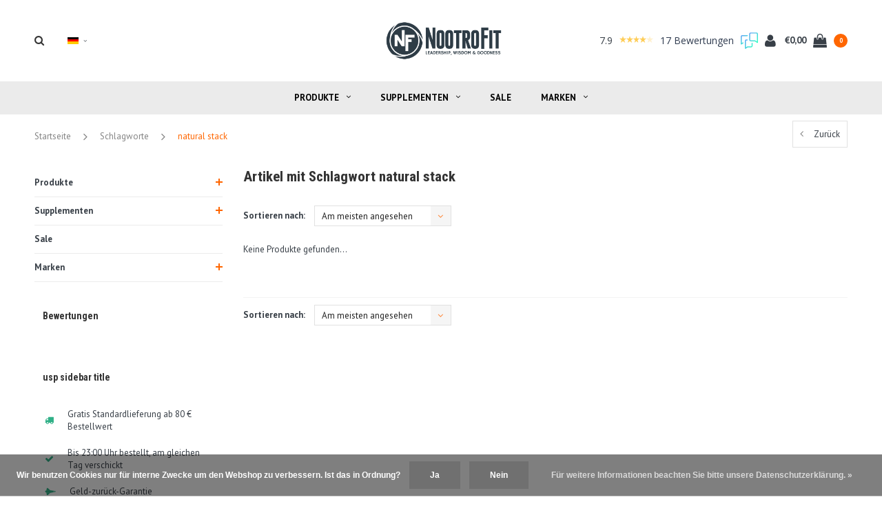

--- FILE ---
content_type: text/html;charset=utf-8
request_url: https://www.nootrofit.nl/de/tags/natural-stack/
body_size: 12402
content:
<!DOCTYPE html>
<html lang="de">
  <head>

        <meta charset="utf-8"/>
<!-- [START] 'blocks/head.rain' -->
<!--

  (c) 2008-2026 Lightspeed Netherlands B.V.
  http://www.lightspeedhq.com
  Generated: 31-01-2026 @ 01:46:58

-->
<link rel="canonical" href="https://www.nootrofit.nl/de/tags/natural-stack/"/>
<link rel="alternate" href="https://www.nootrofit.nl/de/index.rss" type="application/rss+xml" title="Neue Produkte"/>
<link href="https://cdn.webshopapp.com/assets/cookielaw.css?2025-02-20" rel="stylesheet" type="text/css"/>
<meta name="robots" content="noodp,noydir"/>
<meta name="google-site-verification" content="NfGpEyHJroU87C687KahNlN76DSo_HTTSMwYsRkzEwg"/>
<meta property="og:url" content="https://www.nootrofit.nl/de/tags/natural-stack/?source=facebook"/>
<meta property="og:site_name" content="NootroFit"/>
<meta property="og:title" content="natural stack"/>
<meta property="og:description" content="NootroFit ist exklusiver Anbieter von Onnit Supplementen in den Benelux. Bekannt über Produkte wie <br />
Alpha BRAIN, New Mood, Shroom TECH, T+ Testosterone und He"/>
<script src="https://app.dmws.plus/shop-assets/17666/dmws-plus-loader.js?id=9d02a61b3fd8eab0b7f95aea7f550142"></script>
<script>
(function(w,d,s,l,i){w[l]=w[l]||[];w[l].push({'gtm.start':
new Date().getTime(),event:'gtm.js'});var f=d.getElementsByTagName(s)[0],
j=d.createElement(s),dl=l!='dataLayer'?'&l='+l:'';j.async=true;j.src=
'https://www.googletagmanager.com/gtm.js?id='+i+dl;f.parentNode.insertBefore(j,f);
})(window,document,'script','dataLayer','GTM-PXB8B62');</script>
<!-- End Google Tag Manager -->
</script>
<!--[if lt IE 9]>
<script src="https://cdn.webshopapp.com/assets/html5shiv.js?2025-02-20"></script>
<![endif]-->
<!-- [END] 'blocks/head.rain' -->
    <title>natural stack - NootroFit</title>
    <meta name="description" content="NootroFit ist exklusiver Anbieter von Onnit Supplementen in den Benelux. Bekannt über Produkte wie <br />
Alpha BRAIN, New Mood, Shroom TECH, T+ Testosterone und He" />
    <meta name="keywords" content="natural, stack, Nootrofit, Onnit, Europa, Benelux, Deutschland, Hemp FORCE, Alpha BRAIN, New Mood, Shroom Tech, Sport, Immune, T+ Testosterone, Hanf protein, Powerfood Active" />
    <meta name="viewport" content="width=device-width, initial-scale=1.0">
    <meta name="apple-mobile-web-app-capable" content="yes">
    <meta name="apple-mobile-web-app-status-bar-style" content="black">

    <link rel="shortcut icon" href="https://cdn.webshopapp.com/shops/17666/themes/147767/assets/favicon.ico?20221118163209" type="image/x-icon" />
    <link href='//fonts.googleapis.com/css?family=PT%20Sans:400,300,600,700,800,900' rel='stylesheet' type='text/css'>
    <link href='//fonts.googleapis.com/css?family=Roboto%20Condensed:400,300,600,700,800,900' rel='stylesheet' type='text/css'>
    <link rel="shortcut icon" href="https://cdn.webshopapp.com/shops/17666/themes/147767/assets/favicon.ico?20221118163209" type="image/x-icon" /> 
    <link rel="stylesheet" href="https://cdn.webshopapp.com/shops/17666/themes/147767/assets/bootstrap.css?2025090210554020200616121602" />
    <link rel="stylesheet" href="https://cdn.webshopapp.com/shops/17666/themes/147767/assets/font-awesome-min.css?2025090210554020200616121602" />
    <link rel="stylesheet" href="https://cdn.webshopapp.com/shops/17666/themes/147767/assets/ionicons.css?2025090210554020200616121602" />
    <link rel="stylesheet" href="https://cdn.webshopapp.com/shops/17666/themes/147767/assets/transition.css?2025090210554020200616121602" />
    <link rel="stylesheet" href="https://cdn.webshopapp.com/shops/17666/themes/147767/assets/dropdown.css?2025090210554020200616121602" />
    <link rel="stylesheet" href="https://cdn.webshopapp.com/shops/17666/themes/147767/assets/checkbox.css?2025090210554020200616121602" />
    <link rel="stylesheet" href="https://cdn.webshopapp.com/shops/17666/themes/147767/assets/owl-carousel.css?2025090210554020200616121602" />
    <link rel="stylesheet" href="https://cdn.webshopapp.com/shops/17666/themes/147767/assets/jquery-fancybox.css?2025090210554020200616121602" />
    <link rel="stylesheet" href="https://cdn.webshopapp.com/shops/17666/themes/147767/assets/jquery-custom-scrollbar.css?2025090210554020200616121602" />
    <link rel="stylesheet" href="https://cdn.webshopapp.com/shops/17666/themes/147767/assets/style.css?2025090210554020200616121602" />    
    <link rel="stylesheet" href="https://cdn.webshopapp.com/shops/17666/themes/147767/assets/responsive.css?2025090210554020200616121602" /> 
    <link rel="stylesheet" href="https://cdn.webshopapp.com/assets/gui-2-0.css?2025-02-20" />
    <link rel="stylesheet" href="https://cdn.webshopapp.com/assets/gui-responsive-2-0.css?2025-02-20" /> 
    <link rel="stylesheet" href="https://cdn.webshopapp.com/shops/17666/themes/147767/assets/settings.css?2025090210554020200616121602" /> 
    <link rel="stylesheet" href="https://cdn.webshopapp.com/shops/17666/themes/147767/assets/banner-fix.css?2025090210554020200616121602" />
    <link rel="stylesheet" href="https://cdn.webshopapp.com/shops/17666/themes/147767/assets/custom.css?2025090210554020200616121602" />
    <link rel="stylesheet" href="https://cdn.webshopapp.com/shops/17666/themes/147767/assets/new.css?2025090210554020200616121602" />
    <link rel="stylesheet" href="https://cdn.webshopapp.com/shops/17666/themes/147767/assets/wsa-css.css?2025090210554020200616121602" />
    <link rel="stylesheet" href="https://cdn.webshopapp.com/shops/17666/themes/147767/assets/jquery.bxslider.min.css?2025090210554020200616121602" />
    
    
    <script src="https://cdn.webshopapp.com/assets/jquery-1-9-1.js?2025-02-20"></script>
    <script src="https://cdn.webshopapp.com/assets/jquery-ui-1-10-1.js?2025-02-20"></script>
   
    <script type="text/javascript" src="https://cdn.webshopapp.com/shops/17666/themes/147767/assets/transition.js?2025090210554020200616121602"></script>
    <script type="text/javascript" src="https://cdn.webshopapp.com/shops/17666/themes/147767/assets/dropdown.js?2025090210554020200616121602"></script>
    <script type="text/javascript" src="https://cdn.webshopapp.com/shops/17666/themes/147767/assets/checkbox.js?2025090210554020200616121602"></script>
    <script type="text/javascript" src="https://cdn.webshopapp.com/shops/17666/themes/147767/assets/owl-carousel.js?2025090210554020200616121602"></script>
    <script type="text/javascript" src="https://cdn.webshopapp.com/shops/17666/themes/147767/assets/jquery-fancybox.js?2025090210554020200616121602"></script>
    <script type="text/javascript" src="https://cdn.webshopapp.com/shops/17666/themes/147767/assets/jquery-custom-scrollbar.js?2025090210554020200616121602"></script>
    <script type="text/javascript" src="https://cdn.webshopapp.com/shops/17666/themes/147767/assets/jquery-countdown-min.js?2025090210554020200616121602"></script>
    <script type="text/javascript" src="https://cdn.webshopapp.com/shops/17666/themes/147767/assets/global.js?2025090210554020200616121602"></script>
    <script type="text/javascript" src="https://cdn.webshopapp.com/shops/17666/themes/147767/assets/shopmonkey.js?2025090210554020200616121602"></script>

    <script type="text/javascript" src="https://cdn.webshopapp.com/shops/17666/themes/147767/assets/jcarousel.js?2025090210554020200616121602"></script>
    <script type="text/javascript" src="https://cdn.webshopapp.com/shops/17666/themes/147767/assets/jquery.bxslider.min.js?2025090210554020200616121602"></script>
    <script type="text/javascript" src="https://cdn.webshopapp.com/assets/gui.js?2025-02-20"></script>
    <script type="text/javascript" src="https://cdn.webshopapp.com/assets/gui-responsive-2-0.js?2025-02-20"></script>
    <script type="text/javascript" src="//cdnjs.cloudflare.com/ajax/libs/jqueryui-touch-punch/0.2.3/jquery.ui.touch-punch.min.js"></script>
    
          
<script>(function(t,e){window.lion=e;var n,i=t.getElementsByTagName("script")[0];n=t.createElement("script"),n.type="text/javascript",n.async=!0,n.src="//dg1f2pfrgjxdq.cloudfront.net/libs/ll.sdk-1.1.js",i.parentNode.insertBefore(n,i),e.init=function(n){function i(t,e){var n=e.split(".");2===n.length&&(t=t[n[0]],e=n[1]),t[e]=function(){t.push([e].concat(Array.prototype.slice.call(arguments,0)))}}var r,o=t.getElementsByTagName("script")[0];r=t.createElement("script"),r.type="text/javascript",r.async=!0,r.src="//platform.loyaltylion.com/sdk/configuration/"+n+".js",o.parentNode.insertBefore(r,o),e.ui=e.ui||[];for(var a="_push configure track_pageview identify_customer auth_customer identify_product on off ui.refresh".split(" "),c=0;a.length>c;c++)i(e,a[c]);e._token=n}})(document,window.lion||[]);
lion.init('c234d2b5555e04dcf060216c5a2077b8');
lion.configure({ platform: 'seoshop' });

</script>        
    <!--[if lt IE 9]>
    <link rel="stylesheet" href="https://cdn.webshopapp.com/shops/17666/themes/147767/assets/style-ie.css?2025090210554020200616121602" />
    <![endif]-->
      </head>
  <body id="body">  
    
    

<div class="cart-dropdown">
  <div class="cart-title">Ihr Warenkorb<span class="items">(0 Produkte)</span></div>
  <a href="javascript:void(0)" class="close-cart-drp"><i class="fa fa-close"></i></a>

  <div class="cart-body">
    <div class="cart-products grid column-orient center">
          </div>
  </div>
  <div class="empty-cart">
  Keine Produkte gefunden
</div>
</div>
<div class="menu-wrap">
    <div class="close-menu"><i class="ion ion-ios-close-empty"></i></div>
    <div class="menu-box">
      <div class="menu-logo medium"><a href="https://www.nootrofit.nl/de/"><img src="https://cdn.webshopapp.com/shops/17666/themes/147767/assets/logo-light.png?20221118163209" alt="NootroFit"></a></div>
        <ul>
          <li><a href="https://www.nootrofit.nl/de/">Home</a></li>
                      <li><a href="https://www.nootrofit.nl/de/produkte/">Produkte</a><span class="more-cats"><span class="plus-min"></span></span>                              <ul class="sub ">
                                      <li><a href="https://www.nootrofit.nl/de/produkte/alpha-brain/">Alpha BRAIN</a>                                          </li>
                                      <li><a href="https://www.nootrofit.nl/de/produkte/plant-based-protein/">Plant-Based Protein</a>                                          </li>
                                      <li><a href="https://www.nootrofit.nl/de/produkte/kreatin/">Kreatin</a>                                          </li>
                                      <li><a href="https://www.nootrofit.nl/de/produkte/protein/">Protein</a><span class="more-cats"><span class="plus-min"></span></span>                                              <ul class="sub ">
                                                      <li><a href="https://www.nootrofit.nl/de/produkte/protein/kollagen/"><i class="fa fa-circle" aria-hidden="true"></i>Kollagen</a></li>
                                                  </ul>
                                          </li>
                                      <li><a href="https://www.nootrofit.nl/de/produkte/kaffee/">Kaffee</a>                                          </li>
                                      <li><a href="https://www.nootrofit.nl/de/produkte/magnesium/">Magnesium</a>                                          </li>
                                      <li><a href="https://www.nootrofit.nl/de/produkte/mct-oel/">MCT Öl</a>                                          </li>
                                      <li><a href="https://www.nootrofit.nl/de/produkte/melatonin/">Melatonin</a>                                          </li>
                                      <li><a href="https://www.nootrofit.nl/de/produkte/nootropics/">Nootropics</a>                                          </li>
                                      <li><a href="https://www.nootrofit.nl/de/produkte/pilzprodukte/">Pilzprodukte</a>                                          </li>
                                      <li><a href="https://www.nootrofit.nl/de/produkte/pre-probiotika/">Pre- &amp; Probiotika</a>                                          </li>
                                      <li><a href="https://www.nootrofit.nl/de/produkte/pre-workout/">Pre-Workout</a>                                          </li>
                                      <li><a href="https://www.nootrofit.nl/de/produkte/5-htp-serotonin/">5-HTP &amp; Serotonin</a>                                          </li>
                                      <li><a href="https://www.nootrofit.nl/de/produkte/fischoel-krilloel/">Fischöl &amp; Krillöl</a>                                          </li>
                                      <li><a href="https://www.nootrofit.nl/de/produkte/vitamine-und-mineralien/">Vitamine und Mineralien</a>                                          </li>
                                      <li><a href="https://www.nootrofit.nl/de/produkte/sportsupplemente/">Sportsupplemente</a>                                          </li>
                                  </ul>
                          </li>
                      <li><a href="https://www.nootrofit.nl/de/supplementen/">Supplementen</a><span class="more-cats"><span class="plus-min"></span></span>                              <ul class="sub ">
                                      <li><a href="https://www.nootrofit.nl/de/supplementen/anti-stress-mood/">Anti-stress &amp; Mood</a>                                          </li>
                                      <li><a href="https://www.nootrofit.nl/de/supplementen/nachtruhe/">Nachtruhe</a>                                          </li>
                                      <li><a href="https://www.nootrofit.nl/de/supplementen/energie/">Energie</a>                                          </li>
                                      <li><a href="https://www.nootrofit.nl/de/supplementen/konzentration-gedaechtnis/">Konzentration &amp; Gedächtnis</a>                                          </li>
                                      <li><a href="https://www.nootrofit.nl/de/supplementen/gesunde-fette/">Gesunde Fette</a>                                          </li>
                                      <li><a href="https://www.nootrofit.nl/de/supplementen/immunsystem/">Immunsystem</a>                                          </li>
                                      <li><a href="https://www.nootrofit.nl/de/supplementen/muskeln/">Muskeln</a>                                          </li>
                                      <li><a href="https://www.nootrofit.nl/de/supplementen/verdauung/">Verdauung</a>                                          </li>
                                  </ul>
                          </li>
                      <li><a href="https://www.nootrofit.nl/de/sale/">Sale</a>                          </li>
          
                                                                  <li class=""><a href="https://www.nootrofit.nl/de/brands/">Marken</a></li>
                                            
                    <li><a href="javascript:;">Sprache: <strong>DE</strong></a><span class="more-cats"><span class="plus-min"></span></span>
            <ul>
                                   <li><a href="https://www.nootrofit.nl/nl/go/category/"  title="Nederlands" lang="nl">Nederlands</a></li>
                                   <li><a href="https://www.nootrofit.nl/de/go/category/"  title="Deutsch" lang="de">Deutsch</a></li>
                                   <li><a href="https://www.nootrofit.nl/en/go/category/"  title="English" lang="en">English</a></li>
                                   <li><a href="https://www.nootrofit.nl/fr/go/category/"  title="Français" lang="fr">Français</a></li>
                          </ul>
          </li>
          
          
        </ul>

    </div>
  </div>

  <div class="body-wrap">
    <header id="header">
      <div class="main-header">
        <div class="container">
          <div class="main-header-inner">
            <div class="grid center">
              <div class=" grid-cell search-right-icon search-icon-global language-bar-wrapper hidden-sm hidden-xs">
                <a class="search-icon-self " href="javascript:void(0)"><i class="fa fa-search"></i></a>
                <ul class="language-bar ">
                  
                                                    <li class="custom-dropdown custom-language custom-language-de"><span></span><i class="fa fa-angle-down" aria-hidden="true"></i>

                    <div class="custom-languages">
                      <div class="options">
                        <div class="option languageOptions">
                          <label>Sprache:</label>
                          <div class="ui selection dropdown">
                            <input type="hidden" name="custom-language" value="https://www.nootrofit.nl/de/">
                            <i class="dropdown icon"></i>
                            <div class="default text no-cur-language-wrapper custom-language custom-language-de"><span></span>Deutsch</div>
                            <div class="menu">
                                                            <div class="item custom-language custom-language-nl" data-value="https://www.nootrofit.nl/nl/">
                                <a href="https://www.nootrofit.nl/nl/go/category/" title="Nederlands" lang="">Nederlands</a>
                              </div>
                                                            <div class="item custom-language custom-language-de" data-value="https://www.nootrofit.nl/de/">
                                <a href="https://www.nootrofit.nl/de/go/category/" title="Deutsch" lang="">Deutsch</a>
                              </div>
                                                            <div class="item custom-language custom-language-en" data-value="https://www.nootrofit.nl/en/">
                                <a href="https://www.nootrofit.nl/en/go/category/" title="English" lang="">English</a>
                              </div>
                                                            <div class="item custom-language custom-language-fr" data-value="https://www.nootrofit.nl/fr/">
                                <a href="https://www.nootrofit.nl/fr/go/category/" title="Français" lang="">Français</a>
                              </div>
                                                          </div>
                          </div>
                        </div>
                      </div>
                    </div>
                  </li>
                                  
                </ul>
              </div>


              <div class="grid-cell mobilemenu-btn hidden-md hidden-lg"><a class="open-menu" href="javascript:;"><?xml version="1.0" encoding="utf-8"?>
<!-- Generator: Adobe Illustrator 20.1.0, SVG Export Plug-In . SVG Version: 6.00 Build 0)  -->
<svg version="1.1" id="Capa_1" xmlns="http://www.w3.org/2000/svg" xmlns:xlink="http://www.w3.org/1999/xlink" x="0px" y="0px"
	 viewBox="0 0 352 352" style="enable-background:new 0 0 352 352;" xml:space="preserve">
<style type="text/css">
	
</style>
<g>
	<g>
		<path class="menuicon-svg" d="M0,56v48h48V56H0z M80,56v48h224V56H80z M0,152v48h48v-48H0z M80,152v48h160v-48H80z M0,248v48h48v-48H0z
			 M80,248v48h272v-48H80z"/>
	</g>
</g>
</svg></a></div>
              <div class="grid-cell search-narrow-show visible-xs visible-sm">
                <a class="search-icon-self   search-mob-removed " href="javascript:void(0)"><i class="fa fa-search"></i></a>
              </div>


              <div class="grid-cell center logo-center-tab logo-mobile-move-center logo medium"><a href="https://www.nootrofit.nl/de/"><img src="https://cdn.webshopapp.com/shops/17666/themes/147767/assets/logo.png?20221118163209" alt="NootroFit"></a></div>

              
                            
                            
              <div class="grid-cell cart-block-wrap cart">
                <div class="grid center justify-end">
                                    


	  <!-- Feedback Company Widget (start) -->
  <script type="text/javascript" id="__fbcw__0989a007-0b9e-4b9c-954e-27ac1ed1273e">
      "use strict";!function(){
  window.FeedbackCompanyWidgets=window.FeedbackCompanyWidgets||{queue:[],loaders:[
  ]};var options={uuid:"0989a007-0b9e-4b9c-954e-27ac1ed1273e",version:"1.2.1",prefix:""};if(
  void 0===window.FeedbackCompanyWidget){if(
  window.FeedbackCompanyWidgets.queue.push(options),!document.getElementById(
  "__fbcw_FeedbackCompanyWidget")){var scriptTag=document.createElement("script")
  ;scriptTag.onload=function(){if(window.FeedbackCompanyWidget)for(
  ;0<window.FeedbackCompanyWidgets.queue.length;
  )options=window.FeedbackCompanyWidgets.queue.pop(),
  window.FeedbackCompanyWidgets.loaders.push(
  new window.FeedbackCompanyWidgetLoader(options))},
  scriptTag.id="__fbcw_FeedbackCompanyWidget",
  scriptTag.src="https://www.feedbackcompany.com/includes/widgets/feedback-company-widget.min.js"
  ,document.body.appendChild(scriptTag)}
  }else window.FeedbackCompanyWidgets.loaders.push(
  new window.FeedbackCompanyWidgetLoader(options))}();
  </script>
  <!-- Feedback Company Widget (end) -->
	                  <div class="grid-cell grow0 user-login-block">
                                          <div class="dark"><a href="https://www.nootrofit.nl/de/account/"><i class="fa fa-user"></i></a></div>
                                      </div>
                  <div class="grid-cell grow0 ">
                    <a href="javascript:;" class="open-cart">

                      <span class="text hidden-xs">
                                                €0,00
                                              </span>
                      <span class="icon"><i class="fa fa-shopping-bag"></i></span>
                      <span class="items">0</span>
                    </a>
                  </div>
                </div>
              </div>
            </div>
          </div>
        </div>

        <div class="grid-cell mobile-search">
          <form action="https://www.nootrofit.nl/de/search/" method="get" id="formSearchMobile">
            <input type="text" name="q" autocomplete="off"  value="" placeholder="Suchen..."/>
          </form>
        </div>

      </div>

      <div class="main-menu hidden-xs hidden-sm ">
        <div class="container">
          <ul class="">
            
            

                                    <li class="with-small-menu"><a href="https://www.nootrofit.nl/de/produkte/">Produkte<i class="fa fa-angle-down" aria-hidden="true"></i></a>
              
              <ul class="small-dropdown">
                                <li>
                  <a href="https://www.nootrofit.nl/de/produkte/alpha-brain/">Alpha BRAIN</a>
                  
                </li>
                                <li>
                  <a href="https://www.nootrofit.nl/de/produkte/plant-based-protein/">Plant-Based Protein</a>
                  
                </li>
                                <li>
                  <a href="https://www.nootrofit.nl/de/produkte/kreatin/">Kreatin</a>
                  
                </li>
                                <li>
                  <a href="https://www.nootrofit.nl/de/produkte/protein/">Protein</a>
                                    <ul>
                                        <li><a href="https://www.nootrofit.nl/de/produkte/protein/kollagen/">Kollagen</a></li>
                                      </ul>
                  
                </li>
                                <li>
                  <a href="https://www.nootrofit.nl/de/produkte/kaffee/">Kaffee</a>
                  
                </li>
                                <li>
                  <a href="https://www.nootrofit.nl/de/produkte/magnesium/">Magnesium</a>
                  
                </li>
                                <li>
                  <a href="https://www.nootrofit.nl/de/produkte/mct-oel/">MCT Öl</a>
                  
                </li>
                                <li>
                  <a href="https://www.nootrofit.nl/de/produkte/melatonin/">Melatonin</a>
                  
                </li>
                                <li>
                  <a href="https://www.nootrofit.nl/de/produkte/nootropics/">Nootropics</a>
                  
                </li>
                                <li>
                  <a href="https://www.nootrofit.nl/de/produkte/pilzprodukte/">Pilzprodukte</a>
                  
                </li>
                                <li>
                  <a href="https://www.nootrofit.nl/de/produkte/pre-probiotika/">Pre- &amp; Probiotika</a>
                  
                </li>
                                <li>
                  <a href="https://www.nootrofit.nl/de/produkte/pre-workout/">Pre-Workout</a>
                  
                </li>
                                <li>
                  <a href="https://www.nootrofit.nl/de/produkte/5-htp-serotonin/">5-HTP &amp; Serotonin</a>
                  
                </li>
                                <li>
                  <a href="https://www.nootrofit.nl/de/produkte/fischoel-krilloel/">Fischöl &amp; Krillöl</a>
                  
                </li>
                                <li>
                  <a href="https://www.nootrofit.nl/de/produkte/vitamine-und-mineralien/">Vitamine und Mineralien</a>
                  
                </li>
                                <li>
                  <a href="https://www.nootrofit.nl/de/produkte/sportsupplemente/">Sportsupplemente</a>
                  
                </li>
                              </ul>

                          </li>
                        <li class="with-small-menu"><a href="https://www.nootrofit.nl/de/supplementen/">Supplementen<i class="fa fa-angle-down" aria-hidden="true"></i></a>
              
              <ul class="small-dropdown">
                                <li>
                  <a href="https://www.nootrofit.nl/de/supplementen/anti-stress-mood/">Anti-stress &amp; Mood</a>
                  
                </li>
                                <li>
                  <a href="https://www.nootrofit.nl/de/supplementen/nachtruhe/">Nachtruhe</a>
                  
                </li>
                                <li>
                  <a href="https://www.nootrofit.nl/de/supplementen/energie/">Energie</a>
                  
                </li>
                                <li>
                  <a href="https://www.nootrofit.nl/de/supplementen/konzentration-gedaechtnis/">Konzentration &amp; Gedächtnis</a>
                  
                </li>
                                <li>
                  <a href="https://www.nootrofit.nl/de/supplementen/gesunde-fette/">Gesunde Fette</a>
                  
                </li>
                                <li>
                  <a href="https://www.nootrofit.nl/de/supplementen/immunsystem/">Immunsystem</a>
                  
                </li>
                                <li>
                  <a href="https://www.nootrofit.nl/de/supplementen/muskeln/">Muskeln</a>
                  
                </li>
                                <li>
                  <a href="https://www.nootrofit.nl/de/supplementen/verdauung/">Verdauung</a>
                  
                </li>
                              </ul>

                          </li>
                        <li class="with-small-menu"><a href="https://www.nootrofit.nl/de/sale/">Sale</a>
                          </li>
                        
            
            
                        <li class="with-small-menu"><a href="https://www.nootrofit.nl/de/brands/">Marken<i class="fa fa-angle-down" aria-hidden="true"></i></a>
              <ul class="small-dropdown">
                                <li><a href="https://www.nootrofit.nl/de/brands/bulletproof/">Bulletproof™</a></li>
                                <li><a href="https://www.nootrofit.nl/de/brands/four-sigmatic/">Four Sigmatic</a></li>
                                <li><a href="https://www.nootrofit.nl/de/brands/goprimal/">GoPrimal</a></li>
                                <li><a href="https://www.nootrofit.nl/de/brands/jocko/">Jocko</a></li>
                                <li><a href="https://www.nootrofit.nl/de/brands/laird-superfood/">Laird Superfood</a></li>
                                <li><a href="https://www.nootrofit.nl/de/brands/life-cykel/">Life Cykel</a></li>
                                <li><a href="https://www.nootrofit.nl/de/brands/natural-stacks/">Natural Stacks</a></li>
                                <li><a href="https://www.nootrofit.nl/de/brands/nootrofit/">NootroFit</a></li>
                                <li><a href="https://www.nootrofit.nl/de/brands/onnit/">Onnit</a></li>
                                <li><a href="https://www.nootrofit.nl/de/brands/puori/">Puori</a></li>
                              </ul>
            </li>
            
            
          </ul>
        </div>
      </div>

      

      
            <div id="search" class="search right-search-tab right-search-dropdown ">
        <form action="https://www.nootrofit.nl/de/search/" method="get" id="formSearch">
                    <a class="search-icon-mobile visible-xs " href="javascript:void(0)"><i class="fa fa-search"></i></a>
                    <input class="searbar-input" type="text" name="q" autocomplete="off"  value="" placeholder="Suchen..."/>
          <span class="search-text-remover"><i class="fa fa-close"></i></span>

          <div class="autocomplete">
            <div class="search-products products-livesearch grid center wrap"></div>
            <div class="more"><a href="#">Alle Ergebnisse anzeigen <span>(0)</span></a></div>
            <div class="notfound">Keine Produkte gefunden...</div>
          </div>

        </form>
      </div>
    </header>    
    <main>
      <div class="container main-content">
        
<div class="message-container all-products-message">
  <div class="container">
    <div class="messages">
      <div class="message success">
        <div class="icon"><i class="fa fa-check" aria-hidden="true"></i></div>
        <div class="text">
          <ul>
            <li>Alle Produkte dem Warenkorb hinzugefügt.</li>
          </ul>
        </div>
      </div>
    </div>
  </div>
</div>        
<div class="page-top hidden-xs row">
  <div class="col-sm-9 col-md-9 hidden-xs breadcrumbs">
    <a href="https://www.nootrofit.nl/de/" title="Startseite">Startseite</a>

        <span class="bread-divider"><i class="fa fa-angle-right" aria-hidden="true"></i></span>
    <a class="" href="https://www.nootrofit.nl/de/tags/">Schlagworte</a>
        <span class="bread-divider"><i class="fa fa-angle-right" aria-hidden="true"></i></span>
    <a class="last" href="https://www.nootrofit.nl/de/tags/natural-stack/">natural stack</a>
      </div>

  <div class="back-box col-sm-3 col-md-3">
    <a class="back-to " href="https://www.nootrofit.nl/de/tags/"><span class="hidden-xs">Zurück</span><span class="hidden-sm hidden-md hidden-lg">Zurück</span></a>
  </div>
</div>


<div class="row">
  <div class="col-md-3 sidebar">
    <div class="sidewrap">

<ul class="side-cats">
    <li class=""><a href="https://www.nootrofit.nl/de/produkte/">Produkte</a><span class="more-cats"><span class="plus-min"></span></span>        <ul class="">
            <li class=""><a href="https://www.nootrofit.nl/de/produkte/alpha-brain/">Alpha BRAIN</a>              </li>
            <li class=""><a href="https://www.nootrofit.nl/de/produkte/plant-based-protein/">Plant-Based Protein</a>              </li>
            <li class=""><a href="https://www.nootrofit.nl/de/produkte/kreatin/">Kreatin</a>              </li>
            <li class=""><a href="https://www.nootrofit.nl/de/produkte/protein/">Protein</a><span class="more-cats"><span class="plus-min"></span></span>                <ul class="">
                    <li class=""><a href="https://www.nootrofit.nl/de/produkte/protein/kollagen/">Kollagen</a></li>
                  </ul>
              </li>
            <li class=""><a href="https://www.nootrofit.nl/de/produkte/kaffee/">Kaffee</a>              </li>
            <li class=""><a href="https://www.nootrofit.nl/de/produkte/magnesium/">Magnesium</a>              </li>
            <li class=""><a href="https://www.nootrofit.nl/de/produkte/mct-oel/">MCT Öl</a>              </li>
            <li class=""><a href="https://www.nootrofit.nl/de/produkte/melatonin/">Melatonin</a>              </li>
            <li class=""><a href="https://www.nootrofit.nl/de/produkte/nootropics/">Nootropics</a>              </li>
            <li class=""><a href="https://www.nootrofit.nl/de/produkte/pilzprodukte/">Pilzprodukte</a>              </li>
            <li class=""><a href="https://www.nootrofit.nl/de/produkte/pre-probiotika/">Pre- &amp; Probiotika</a>              </li>
            <li class=""><a href="https://www.nootrofit.nl/de/produkte/pre-workout/">Pre-Workout</a>              </li>
            <li class=""><a href="https://www.nootrofit.nl/de/produkte/5-htp-serotonin/">5-HTP &amp; Serotonin</a>              </li>
            <li class=""><a href="https://www.nootrofit.nl/de/produkte/fischoel-krilloel/">Fischöl &amp; Krillöl</a>              </li>
            <li class=""><a href="https://www.nootrofit.nl/de/produkte/vitamine-und-mineralien/">Vitamine und Mineralien</a>              </li>
            <li class=""><a href="https://www.nootrofit.nl/de/produkte/sportsupplemente/">Sportsupplemente</a>              </li>
          </ul>
      </li>
    <li class=""><a href="https://www.nootrofit.nl/de/supplementen/">Supplementen</a><span class="more-cats"><span class="plus-min"></span></span>        <ul class="">
            <li class=""><a href="https://www.nootrofit.nl/de/supplementen/anti-stress-mood/">Anti-stress &amp; Mood</a>              </li>
            <li class=""><a href="https://www.nootrofit.nl/de/supplementen/nachtruhe/">Nachtruhe</a>              </li>
            <li class=""><a href="https://www.nootrofit.nl/de/supplementen/energie/">Energie</a>              </li>
            <li class=""><a href="https://www.nootrofit.nl/de/supplementen/konzentration-gedaechtnis/">Konzentration &amp; Gedächtnis</a>              </li>
            <li class=""><a href="https://www.nootrofit.nl/de/supplementen/gesunde-fette/">Gesunde Fette</a>              </li>
            <li class=""><a href="https://www.nootrofit.nl/de/supplementen/immunsystem/">Immunsystem</a>              </li>
            <li class=""><a href="https://www.nootrofit.nl/de/supplementen/muskeln/">Muskeln</a>              </li>
            <li class=""><a href="https://www.nootrofit.nl/de/supplementen/verdauung/">Verdauung</a>              </li>
          </ul>
      </li>
    <li class=""><a href="https://www.nootrofit.nl/de/sale/">Sale</a>      </li>
        <li class=""><a href="https://www.nootrofit.nl/de/brands/">Marken</a><span class="more-cats"><span class="plus-min"></span></span>
    <ul>
            <li class=""><a href="https://www.nootrofit.nl/de/brands/bulletproof/">Bulletproof™</a></li>
            <li class=""><a href="https://www.nootrofit.nl/de/brands/four-sigmatic/">Four Sigmatic</a></li>
            <li class=""><a href="https://www.nootrofit.nl/de/brands/goprimal/">GoPrimal</a></li>
            <li class=""><a href="https://www.nootrofit.nl/de/brands/jocko/">Jocko</a></li>
            <li class=""><a href="https://www.nootrofit.nl/de/brands/laird-superfood/">Laird Superfood</a></li>
            <li class=""><a href="https://www.nootrofit.nl/de/brands/life-cykel/">Life Cykel</a></li>
            <li class=""><a href="https://www.nootrofit.nl/de/brands/natural-stacks/">Natural Stacks</a></li>
            <li class=""><a href="https://www.nootrofit.nl/de/brands/nootrofit/">NootroFit</a></li>
            <li class=""><a href="https://www.nootrofit.nl/de/brands/onnit/">Onnit</a></li>
            <li class=""><a href="https://www.nootrofit.nl/de/brands/puori/">Puori</a></li>
          </ul>
  </li>
    </ul>

                    <div class="hidden-sm hidden-xs side-reviews">
            <h3 class="side-title">Bewertungen</h3>
                                    <div id="tfcwidgetcontainer51963" class="fbcompany feedback-company"></div>
                        <div class="clearfix"></div>
          </div>
          

  <div class="sort">
  <form action="https://www.nootrofit.nl/de/tags/natural-stack/" method="get" id="filter_form_side">
    <input type="hidden" name="mode" value="grid" id="filter_form_mode" />
    <input type="hidden" name="limit" value="20" id="filter_form_limit" />
    <input type="hidden" name="sort" value="popular" id="filter_form_sort" />
    <input type="hidden" name="max" value="5" id="filter_form_max" />
    <input type="hidden" name="min" value="0" id="filter_form_min" />

    
                    
    
  </form>
  </div>


<div class="side-usp hidden-xs hidden-sm">
  <h3 class="side-title">usp sidebar title</h3>
  <ul>
    <li class="text-left hidden-xs hidden-sm">
            <div class="icon"><i class="fa fa-truck" aria-hidden="true"></i></div><div class="text">Gratis Standardlieferung ab 80 € Bestellwert</div>
          </li>
    <li class="text-left hidden-xs hidden-sm">
            <div class="icon"><i class="fa fa-check" aria-hidden="true"></i></div><div class="text">Bis 23:00 Uhr bestellt, am gleichen Tag verschickt</div>
          </li>
    <li class="text-left hidden-xs hidden-sm">
            <div class="icon"><i class="fa fa-space-shuttle" aria-hidden="true"></i></div><div class="text">Geld-zurück-Garantie</div>
          </li>
      </ul>
</div>


                              <div class="tags-box hidden-sm hidden-xs">
            <h3 class="side-title">Schlagworte</h3>
            <ul class="tags">
                            <li class="tag"><a href="https://www.nootrofit.nl/de/tags/antioxidanten/">ANTIOXIDANTEN</a></li>
                            <li class="tag"><a href="https://www.nootrofit.nl/de/tags/alpha-gpc/">Alpha GPC</a></li>
                            <li class="tag"><a href="https://www.nootrofit.nl/de/tags/bacopa/">Bacopa</a></li>
                            <li class="tag"><a href="https://www.nootrofit.nl/de/tags/biologisch/">Biologisch</a></li>
                            <li class="tag"><a href="https://www.nootrofit.nl/de/tags/brain-octane/">Brain Octane</a></li>
                            <li class="tag"><a href="https://www.nootrofit.nl/de/tags/bulletproof/">Bulletproof</a></li>
                            <li class="tag"><a href="https://www.nootrofit.nl/de/tags/bulletproof-coffee/">Bulletproof Coffee</a></li>
                            <li class="tag"><a href="https://www.nootrofit.nl/de/tags/cacao/">Cacao</a></li>
                            <li class="tag"><a href="https://www.nootrofit.nl/de/tags/caffeine/">Caffeine</a></li>
                            <li class="tag"><a href="https://www.nootrofit.nl/de/tags/cardio/">Cardio</a></li>
                            <li class="tag"><a href="https://www.nootrofit.nl/de/tags/chaga-mushroom/">Chaga Mushroom</a></li>
                            <li class="tag"><a href="https://www.nootrofit.nl/de/tags/cordyceps-sinensis/">Cordyceps Sinensis</a></li>
                            <li class="tag"><a href="https://www.nootrofit.nl/de/tags/four-sigmatic/">FOUR SIGMATIC</a></li>
                            <li class="tag"><a href="https://www.nootrofit.nl/de/tags/fitness/">Fitness</a></li>
                            <li class="tag"><a href="https://www.nootrofit.nl/de/tags/hiit/">HIIT</a></li>
                            <li class="tag"><a href="https://www.nootrofit.nl/de/tags/joint-mobility/">Joint Mobility</a></li>
                            <li class="tag"><a href="https://www.nootrofit.nl/de/tags/koffie/">Koffie</a></li>
                            <li class="tag"><a href="https://www.nootrofit.nl/de/tags/kokosolie/">Kokosolie</a></li>
                            <li class="tag"><a href="https://www.nootrofit.nl/de/tags/krachttraining/">Krachttraining</a></li>
                            <li class="tag"><a href="https://www.nootrofit.nl/de/tags/l-theanine/">L-Theanine</a></li>
                            <li class="tag"><a href="https://www.nootrofit.nl/de/tags/l-tyrosine/">L-Tyrosine</a></li>
                            <li class="tag"><a href="https://www.nootrofit.nl/de/tags/mct/">MCT</a></li>
                            <li class="tag"><a href="https://www.nootrofit.nl/de/tags/magnesium/">Magnesium</a></li>
                            <li class="tag"><a href="https://www.nootrofit.nl/de/tags/mobile/">Mobile</a></li>
                            <li class="tag"><a href="https://www.nootrofit.nl/de/tags/natural-stacks/">Natural Stacks</a></li>
                            <li class="tag"><a href="https://www.nootrofit.nl/de/tags/nootropics/">Nootropics</a></li>
                            <li class="tag"><a href="https://www.nootrofit.nl/de/tags/omega-3/">Omega-3</a></li>
                            <li class="tag"><a href="https://www.nootrofit.nl/de/tags/onnit/">Onnit</a></li>
                            <li class="tag"><a href="https://www.nootrofit.nl/de/tags/poeder/">Poeder</a></li>
                            <li class="tag"><a href="https://www.nootrofit.nl/de/tags/puori/">Puori</a></li>
                            <li class="tag"><a href="https://www.nootrofit.nl/de/tags/raw/">Raw</a></li>
                            <li class="tag"><a href="https://www.nootrofit.nl/de/tags/reishi-mushroom/">Reishi Mushroom:</a></li>
                            <li class="tag"><a href="https://www.nootrofit.nl/de/tags/rhodiola-rosea/">Rhodiola Rosea</a></li>
                            <li class="tag"><a href="https://www.nootrofit.nl/de/tags/snelheid/">Snelheid</a></li>
                            <li class="tag"><a href="https://www.nootrofit.nl/de/tags/stevia/">Stevia</a></li>
                            <li class="tag"><a href="https://www.nootrofit.nl/de/tags/vitamin-b6/">Vitamin B6</a></li>
                            <li class="tag"><a href="https://www.nootrofit.nl/de/tags/vitamine-d3/">Vitamine D3</a></li>
                            <li class="tag"><a href="https://www.nootrofit.nl/de/tags/bulletproof-executive/">bulletproof executive</a></li>
                            <li class="tag"><a href="https://www.nootrofit.nl/de/tags/collageen/">collageen</a></li>
                            <li class="tag"><a href="https://www.nootrofit.nl/de/tags/paleo/">paleo</a></li>
                          </ul>
          </div>
                    
          


      </div>  </div>
  <div class="col-sm-12 col-md-9">
          <div class="mobile-product-top-wrapper visible-xs">
            <div class="mobile-product-topimage grid">
              <div class="brandname-block grid-cell">
                                <a href="https://www.nootrofit.nl/de/"><span class="product-brandname "></span></a>
                              </div>
              <div class="mob-back-collection grid-cell text-right">
                <a href="https://www.nootrofit.nl/de/tags/" class=""><i class="fa fa-angle-left"></i> Zurück</a>
              </div>
            </div>
          </div>
    
    	<div class="collection-top">
      <h1>Artikel mit Schlagwort natural stack</h1>
      <div class="col-description"></div>
			
    	
      


      
      
      
      <div class="top-filters">
        <form action="https://www.nootrofit.nl/de/tags/natural-stack/" method="get" id="filter_form" class="grid center justify-space">
                                        <input type="hidden" name="mode" value="grid" id="filter_form_mode_top" />
          <input type="hidden" name="max" value="5" id="filter_form_max_top" />
          <input type="hidden" name="min" value="0" id="filter_form_min_top" />

          
          <div class="grid-cell left">
            <label for="sortselect" class="hidden-xs">Sortieren nach:</label>
            <select class="" id="sortselect" name="sort" onchange="$('#formSortModeLimit').submit();">
                            <option value="popular" selected="selected">Am meisten angesehen</option>
                            <option value="newest">Neueste Produkte</option>
                            <option value="lowest">Niedrigster Preis</option>
                            <option value="highest">Höchster Preis</option>
                            <option value="asc">Name aufsteigend</option>
                            <option value="desc">Name absteigend</option>
                          </select>
          </div>


                                          
          
          		
              <div class="clearfix"></div>




        </form>
      </div>
    </div>

    <div class="mobile-filters">
      <form action="https://www.nootrofit.nl/de/tags/natural-stack/" method="get" id="filter_form_side_mob">
        <input type="hidden" name="mode" value="grid" id="filter_form_mode_mob" />
        <input type="hidden" name="limit" value="20" id="filter_form_limit_mob" />
        <input type="hidden" name="sort" value="popular" id="filter_form_sort_mob" />
        <input type="hidden" name="max" value="5" id="filter_form_max_mob" />
        <input type="hidden" name="min" value="0" id="filter_form_min_mob" />

        <div class="row">
        
                </div>

      </form>
    </div>

    <div class="row products col-page-products infinite-page-count"  data-page-count="1">
            <div class="no-products-found col-xs-12">Keine Produkte gefunden...</div>
    
      
    </div>
    
         <div class="show-next">
              </div> 
    
    <div class="top-filters bottom">
        <form action="https://www.nootrofit.nl/de/tags/natural-stack/" method="get" id="filter_form_bottom" class="grid center justify-space">
                                        <input type="hidden" name="mode" value="grid" id="filter_form_mode_top" />
          <input type="hidden" name="max" value="5" id="filter_form_max_top" />
          <input type="hidden" name="min" value="0" id="filter_form_min_top" />

                                                            
          
          <div class="grid-cell left">
            <label for="sortselect" class="hidden-xs">Sortieren nach:</label>
            <select class="" id="sortselect" name="sort" onchange="$('#formSortModeLimit').submit();">
                            <option value="popular" selected="selected">Am meisten angesehen</option>
                            <option value="newest">Neueste Produkte</option>
                            <option value="lowest">Niedrigster Preis</option>
                            <option value="highest">Höchster Preis</option>
                            <option value="asc">Name aufsteigend</option>
                            <option value="desc">Name absteigend</option>
                          </select>
          </div>

                       
              <div class="clearfix"></div>




        </form>
      </div>


        <div class="page-content grid">
            <div class="grid-cell nofelx content-text_block">
              </div>
    </div>
    

  </div>
</div>

<script type="text/javascript">
  $.fn.toggleHtml = function(t1, t2){
    if (this.html() == t1) this.html(t2);
    else                   this.html(t1);
    return this;
  };

  $(function(){
/*
    $('a.read-more').on('click', function(){
      $('.content-wrap, .content-wrap .gradient').toggleClass('active');
      $(this).toggleHtml("<i class=\"fa fa-minus\"></i> Weniger lesen", "<i class=\"fa fa-plus\"></i> Lesen Sie mehr");
    });
*/
    $('#filter_form input, #filter_form select, #filter_form_side input, #filter_form_side select, #filter_form_bottom input, #filter_form_bottom select').change(function(){
      $(this).closest('form').submit();
    });

    $("#collection-filter-price").slider({
      live: true,
      range: true,
      min: 0,
      max: 5,
      values: [0, 5],
      step: 1,
      create: function() {
        $('#live-filter-min').appendTo($('#collection-filter-price a').get(0));
        $('#live-filter-max').appendTo($('#collection-filter-price a').get(1));
      },
      slide: function( event, ui){
    $('.sidebar-filter-range .min span').html(ui.values[0]);
    $('.sidebar-filter-range .max span').html(ui.values[1]);

    $('#filter_form_min').val(ui.values[0]);
    $('#filter_form_max').val(ui.values[1]);
    $(ui.handle).find('#live-filter-min, #live-filter-max').html('<span>€</span>' + ui.value);
  },
  stop: function(event, ui){
    $('#filter_form_side').submit();
  }
    });
  });
  $(document).ready(function(){
    $(".ui-slider-handle").mouseenter(function(){
      $(this).children().addClass("filter-price-toggler");
    });
    $(".ui-slider-handle").mouseleave(function(){
      $(this).children().removeClass("filter-price-toggler");
    });
  });
</script>
<script>
  var infiniteCollectionPage = 1;
  var basicShopUrl = 'https://www.nootrofit.nl/de/'; 
  var cartUrl = 'https://www.nootrofit.nl/de/cart/add/'; 
  
  $().ready(function(){
    infiniteCollectionInit('https://www.nootrofit.nl/de/tags/natural-stack/page1.ajax', 'collection', 'grid');
  });
</script>      </div>
    </main>
      
    <footer id="footer" class="">
  
       <div class="main-footer">
         <div class="container">
           <div class="row hidden-sm">
             
              <div class="col-lg-3 col-md-3 col-sm-6">
                <div class="footer-logo medium"><a href="https://www.nootrofit.nl/de/"><img src="https://cdn.webshopapp.com/shops/17666/themes/147767/assets/footer-logo.png?20221118163209" alt="NootroFit"></a>
                </div>
                                  <p>Seit 2012 verkauft und vertreibt NootroFit Nahrungsergänzungsmittel ausschließlich von Qualitätsmarken. Unser Ziel ist es, uns innerhalb der enormen Produktvielfalt nur auf hochwertige Nahrungsergänzungsmittel mit wissenschaftlicher Basis zu konzentrieren.</p>
                                 <div class="info-desk">
                  <ul>
                                                            <li>
                      <span class="icon">E-Mail</span>
                      <span class="text"><a href="/cdn-cgi/l/email-protection#432a2d252c032d2c2c37312c252a376d2d2f"><span class="__cf_email__" data-cfemail="ddb4b3bbb29db3b2b2a9afb2bbb4a9f3b3b1">[email&#160;protected]</span></a></span>
                    </li>
                      
                  </ul>
                </div>
                <div class="socials">
                  <a href="https://www.facebook.com/Nootrofit/" class="social-icon" target="_blank"><i class="fa fa-facebook" aria-hidden="true"></i></a>                                    <a href="https://www.instagram.com/nootrofit/" class="social-icon" target="_blank" title="Instagram NootroFit"><i class="fa fa-instagram" aria-hidden="true"></i></a>                                                                        <a href="https://www.youtube.com/channel/UCY--tZ4TXNTF0uoO2Vs_6uw" class="social-icon" target="_blank"><i class="fa fa-youtube" aria-hidden="true"></i></a>                  <a href="https://www.nootrofit.nl/de/index.rss" class="social-icon" target="_blank"><i class="fa fa-rss" aria-hidden="true"></i></a>                                                                      </div>
                
               
                
              </div>
              
              <div class="col-lg-2 col-md-2 col-lg-offset-1 col-md-offset-1 col-sm-2">
                <div class="mobile-slide">
                  <div class="footer-title">Kategorien <span class="more-cats"><span class="plus-min"></span></span></div> 
                  <ul>
                                        <li><a href="https://www.nootrofit.nl/de/produkte/">Produkte</a></li>
                                        <li><a href="https://www.nootrofit.nl/de/supplementen/">Supplementen</a></li>
                                        <li><a href="https://www.nootrofit.nl/de/sale/">Sale</a></li>
                                      </ul>
                </div>
              </div>
              
              <div class="col-lg-2 col-md-2 col-lg-offset-1 col-md-offset-1 col-sm-2">
                <div class="mobile-slide">
                  <div class="footer-title">Kundendienst <span class="more-cats"><span class="plus-min"></span></span></div>   
                  <ul>
                                          <li><a href="https://www.nootrofit.nl/de/service/about/">Impressum</a></li>
                                          <li><a href="https://www.nootrofit.nl/de/service/general-terms-conditions/">AGB</a></li>
                                          <li><a href="https://www.nootrofit.nl/de/service/privacy-policy/">Datenschutz</a></li>
                                          <li><a href="https://www.nootrofit.nl/de/service/payment-methods/">Zahlungsmöglichkeiten</a></li>
                                          <li><a href="https://www.nootrofit.nl/de/service/shipping-returns/">Versendung &amp; Widerrufsrecht</a></li>
                                          <li><a href="https://www.nootrofit.nl/de/service/">Kundenservice</a></li>
                                          <li><a href="https://www.nootrofit.nl/de/service/militaire-korting/">Militärischer Rabatt</a></li>
                                      </ul>
                </div>
              </div>
              
              <div class="col-lg-2 col-md-2 col-lg-offset-1 col-md-offset-1 col-sm-2">
                <div class="mobile-slide">
                  <div class="footer-title">Mein Konto <span class="more-cats"><span class="plus-min"></span></span></div>   
                  <ul>
                                        <li><a href="https://www.nootrofit.nl/de/account/" title="Kundenkonto anlegen">Kundenkonto anlegen</a></li>
                                        <li><a href="https://www.nootrofit.nl/de/account/orders/" title="Meine Bestellungen">Meine Bestellungen</a></li>
                    <li><a href="https://www.nootrofit.nl/de/account/tickets/" title="Meine Nachrichten (Tickets)">Meine Nachrichten (Tickets)</a></li>
                                        <li><a href="https://www.nootrofit.nl/de/account/wishlist/" title="Mein Wunschzettel">Mein Wunschzettel</a></li>
                                                            <li><a href="https://www.nootrofit.nl/de/compare/">Produkte vergleichen</a></li>
                  </ul>
                </div>  
              </div>
             <div class="clearfix"></div>
             <div class="col-lg-3 col-md-3">
                              <div class="footer-title">Bewertungen</div> 
                
                 
	  <!-- Feedback Company Widget (start) -->
  <script data-cfasync="false" src="/cdn-cgi/scripts/5c5dd728/cloudflare-static/email-decode.min.js"></script><script type="text/javascript" id="__fbcw__78a72250-a8fb-4f29-bd0e-0e619e030975">
      "use strict";!function(){
  window.FeedbackCompanyWidgets=window.FeedbackCompanyWidgets||{queue:[],loaders:[
  ]};var options={uuid:"78a72250-a8fb-4f29-bd0e-0e619e030975",version:"1.2.1",prefix:""};if(
  void 0===window.FeedbackCompanyWidget){if(
  window.FeedbackCompanyWidgets.queue.push(options),!document.getElementById(
  "__fbcw_FeedbackCompanyWidget")){var scriptTag=document.createElement("script")
  ;scriptTag.onload=function(){if(window.FeedbackCompanyWidget)for(
  ;0<window.FeedbackCompanyWidgets.queue.length;
  )options=window.FeedbackCompanyWidgets.queue.pop(),
  window.FeedbackCompanyWidgets.loaders.push(
  new window.FeedbackCompanyWidgetLoader(options))},
  scriptTag.id="__fbcw_FeedbackCompanyWidget",
  scriptTag.src="https://www.feedbackcompany.com/includes/widgets/feedback-company-widget.min.js"
  ,document.body.appendChild(scriptTag)}
  }else window.FeedbackCompanyWidgets.loaders.push(
  new window.FeedbackCompanyWidgetLoader(options))}();
  </script>
  <!-- Feedback Company Widget (end) -->
	


                           </div>
                             <script type="text/javascript" src="https://beoordelingen.feedbackcompany.nl/widget/51963.js" async="async"></script>
                         
             <div class="col-lg-3 col-md-3"></div>
           </div>
           
           <div class="row visible-sm">
              <div class="col-sm-6">
                <div class="col-sm-12">
                  <div class="footer-logo medium"><a href="https://www.nootrofit.nl/de/"><img src="https://cdn.webshopapp.com/shops/17666/themes/147767/assets/footer-logo.png?20221118163209" alt="NootroFit"></a>
                  </div>
                                      <p>Seit 2012 verkauft und vertreibt NootroFit Nahrungsergänzungsmittel ausschließlich von Qualitätsmarken. Unser Ziel ist es, uns innerhalb der enormen Produktvielfalt nur auf hochwertige Nahrungsergänzungsmittel mit wissenschaftlicher Basis zu konzentrieren.</p>
                                     <div class="info-desk">
                    <ul>
                                                                  <li>
                        <span class="icon">E-Mail</span>
                        <span class="text"><a href="/cdn-cgi/l/email-protection#dab3b4bcb59ab4b5b5aea8b5bcb3aef4b4b6"><span class="__cf_email__" data-cfemail="4c25222a230c222323383e232a2538622220">[email&#160;protected]</span></a></span>
                      </li>
                                          </ul>
                  </div>
                  <div class="socials">
                    <a href="https://www.facebook.com/Nootrofit/" class="social-icon" target="_blank"><i class="fa fa-facebook" aria-hidden="true"></i></a>                                        <a href="https://www.instagram.com/nootrofit/" class="social-icon" target="_blank" title="Instagram NootroFit"><i class="fa fa-instagram" aria-hidden="true"></i></a>                                                                                <a href="https://www.youtube.com/channel/UCY--tZ4TXNTF0uoO2Vs_6uw" class="social-icon" target="_blank"><i class="fa fa-youtube" aria-hidden="true"></i></a>                    <a href="https://www.nootrofit.nl/de/index.rss" class="social-icon" target="_blank"><i class="fa fa-rss" aria-hidden="true"></i></a>                                                                              </div>



                </div>
              </div>

              <div class="col-sm-6">
                <div class="col-sm-12">
                  <div class="mobile-slide">
                    <div class="footer-title">Kategorien <span class="more-cats"><span class="plus-min"></span></span></div>
                    <ul>
                                            <li><a href="https://www.nootrofit.nl/de/produkte/">Produkte</a></li>
                                            <li><a href="https://www.nootrofit.nl/de/supplementen/">Supplementen</a></li>
                                            <li><a href="https://www.nootrofit.nl/de/sale/">Sale</a></li>
                                          </ul>
                  </div>

                </div>

                <div class="col-sm-12">
                  <div class="mobile-slide">
                    <div class="footer-title">Kundendienst <span class="more-cats"><span class="plus-min"></span></span></div>
                    <ul>
                                              <li><a href="https://www.nootrofit.nl/de/service/about/">Impressum</a></li>
                                              <li><a href="https://www.nootrofit.nl/de/service/general-terms-conditions/">AGB</a></li>
                                              <li><a href="https://www.nootrofit.nl/de/service/privacy-policy/">Datenschutz</a></li>
                                              <li><a href="https://www.nootrofit.nl/de/service/payment-methods/">Zahlungsmöglichkeiten</a></li>
                                              <li><a href="https://www.nootrofit.nl/de/service/shipping-returns/">Versendung &amp; Widerrufsrecht</a></li>
                                              <li><a href="https://www.nootrofit.nl/de/service/">Kundenservice</a></li>
                                              <li><a href="https://www.nootrofit.nl/de/service/militaire-korting/">Militärischer Rabatt</a></li>
                                          </ul>
                  </div>
                </div>

                <div class="col-sm-12">
                  <div class="mobile-slide">
                    <div class="footer-title">Mein Konto <span class="more-cats"><span class="plus-min"></span></span></div>
                    <ul>
                                            <li><a href="https://www.nootrofit.nl/de/account/" title="Kundenkonto anlegen">Kundenkonto anlegen</a></li>
                                            <li><a href="https://www.nootrofit.nl/de/account/orders/" title="Meine Bestellungen">Meine Bestellungen</a></li>
                      <li><a href="https://www.nootrofit.nl/de/account/tickets/" title="Meine Nachrichten (Tickets)">Meine Nachrichten (Tickets)</a></li>
                                            <li><a href="https://www.nootrofit.nl/de/account/wishlist/" title="Mein Wunschzettel">Mein Wunschzettel</a></li>
                                                                  <li><a href="https://www.nootrofit.nl/de/compare/">Produkte vergleichen</a></li>
                    </ul>
                  </div>
                </div>

               <div class="clearfix"></div>
               <div class="col-lg-3 col-md-3">
                                  <div class="footer-title">Bewertungen</div>
                                                    <!-- TFC WIDGET #tfcwidgetcontainer receives the HTML for the widget. You can style and size this div to fit your website -->
                  <div id='tfcwidgetcontainer51963' class='fbcompany'></div>
                                                  </div>
                                 <script data-cfasync="false" src="/cdn-cgi/scripts/5c5dd728/cloudflare-static/email-decode.min.js"></script><script type="text/javascript" src="https://beoordelingen.feedbackcompany.nl/widget/51963.js" async="async"></script>
               
               <div class="col-lg-3 col-md-3"></div>
              </div>
            </div>
         </div>
       </div>
       
              <div class="footer-middle">
          <div class="newsletter-bar">
            <div class="container">
              <div class="align">
                <div class="input">
                  <form id="formNewsletter" class="grid justify-space center" action="https://www.nootrofit.nl/de/account/newsletter/" method="post">
                    <input type="hidden" name="key" value="e0751888c26a70b9f32494fd735c142e" />
                    <label class="grid-cell grow0">Rundschreiben abonnieren</label>
                    <input class="grid-cell grow0 " type="text" name="email" id="formNewsletterEmail" value="" placeholder="E-Mail-Adresse"/>
                    <a class="btn" href="#" onclick="$('#formNewsletter').submit(); return false;" title="Abonnieren"><span>Senden</span></a>
                  </form>
                </div>
              </div>
            </div>
          </div>
       </div>
              
       <div class="footer-bottom">
         <a class="back-top" data-scroll="body" href="javascript:;"><i class="fa fa-angle-up" aria-hidden="true"></i></a>
         <div class="container">
           <div class="left">
             © Copyright 2026
                 - Theme by <a href="http://www.designmijnwebshop.nl/" target="_blank">DMWS.nl </a>
           </div>
           <div class="right">
             
             <ul class="payments">
                                                   <li class="trustmark-right-wrap-footer grid-cell grow0 hallmark hidden-md hidden-lg"><div class="hallmark-wrap medium"><a href="https://www.feedbackcompany.com/en-en/reviews/nootrofit-nl/"><img src="https://cdn.webshopapp.com/shops/17666/themes/147767/assets/eigen-keurmerk.png?20221118163209" alt="NootroFit"></a></div></li>
                                                <li><img src="https://cdn.webshopapp.com/shops/17666/themes/147767/assets/creditcard.png?2025090210554020200616121602" alt="creditcard"></li>
                              <li><img src="https://cdn.webshopapp.com/shops/17666/themes/147767/assets/ideal.png?2025090210554020200616121602" alt="ideal"></li>
                              <li><img src="https://cdn.webshopapp.com/shops/17666/themes/147767/assets/mistercash.png?2025090210554020200616121602" alt="mistercash"></li>
                              <li><img src="https://cdn.webshopapp.com/shops/17666/themes/147767/assets/paypalcp.png?2025090210554020200616121602" alt="paypalcp"></li>
                              <li><img src="https://cdn.webshopapp.com/shops/17666/themes/147767/assets/paypallater.png?2025090210554020200616121602" alt="paypallater"></li>
                            </ul>
           </div>
                    
       <div class="left">
       <div itemscope itemtype="http://data-vocabulary.org/Review-aggregate">
        <span itemprop="itemreviewed">Nootrofit</span>
        <span itemprop="rating" itemscope itemtype="http://data-vocabulary.org/Rating">
        <span itemprop="average"> 9.1</span> / <span itemprop="best">10</span></span> -
        <span itemprop="count"> 363 </span> beoordelingen op <a target="_blank" href="https://www.feedbackcompany.com/en-en/reviews/nootrofit-nl/">Feedback Company</a> 
       </div>
       </div>
                </div>
       </div>
    </footer>

<!-- einde bodywrap --> </div> <!-- einde bodywrap -->

  <script>
    /* TRANSLATIONS */
      /* TRANSLATIONS */
  var ajaxTranslations = {"Add to cart":"Zum Warenkorb hinzuf\u00fcgen","Wishlist":"Wunschzettel","Add to wishlist":"Zur Wunschliste hinzuf\u00fcgen","Compare":"Vergleichen","Add to compare":"Zum Vergleich hinzuf\u00fcgen","Brands":"Marken","Discount":"Rabatt","Delete":"L\u00f6schen","Total excl. VAT":"Insgesamt exkl. MwSt.","Shipping costs":"Versandkosten","Total incl. VAT":"Gesamt inkl. MwSt","Read more":"Lesen Sie mehr","Read less":"Weniger lesen","January":"Januar","February":"Februar","March":"M\u00e4rz","May":"Mai","April":"April","June":"Juni","July":"Juli","August":"August","September":"September","October":"Oktober","November":"November","December":"Dezember","Your review has been accepted for moderation.":"Ihre Kundenmeinung wurde zur internen Pr\u00fcfung angenommen.","Order":"Bestellung","Date":"Datum","Total":"Gesamt","Status":"Status","View product":"Produkt anzeigen","Awaiting payment":"In Erwartung der Zahlung","Awaiting pickup":"Abholung erwartet","Picked up":"Abgeholt","Shipped":"Versandt","Cancelled":"Abgebrochen","No products found":"Keine Produkte gefunden","Awaiting shipment":"Warten auf Sendung","No orders found":"No orders found","Additional costs":"Zus\u00e4tzliche Kosten","Out of stock":"Nicht auf Lager"};
    var basicUrl = 'https://www.nootrofit.nl/de/';
    var countryCode = 'us';
    var currency = '€';
    var shopId = '17666';
    var assetsUrl = 'https://cdn.webshopapp.com/shops/17666/themes/147767/assets/';
    var regionsUrl = 'https://www.nootrofit.nl/de/services/regions/';
    var readmore = 'Lesen Sie mehr';
    var readless = 'Weniger lesen';
    var searchUrl = 'https://www.nootrofit.nl/de/search/';
    var reviews = 'Bewertungen';
    var incTax = 'Inkl. MwSt.';
    var moreInfo = 'Mehr Info';
    var noVariants = 'No variants available';
        var shopb2b = false;
            var searchTitle = 'false';
      </script>

      <!--COUNTDOWN PRODUCTPAGE-->
    <script>
    var page = 'product';
    var showDays = [
          1,
        2,
        3,
        4,
        5,
        ]
     var orderBefore = '23:00';  
   var showFrom = '11'; 
  </script>
    <!--END COUNTDOWN PRODUCTPAGE-->

<script> var dmws_plus_loggedIn = 0; var dmws_plus_priceStatus = 'enabled'; var dmws_plus_shopCurrency = '€'; var dmws_plus_shopCanonicalUrl = 'https://www.nootrofit.nl/de/tags/natural-stack/'; var dmws_plus_shopId = 17666; var dmws_plus_basicUrl = 'https://www.nootrofit.nl/de/'; var dmws_plus_template = 'pages/collection.rain'; </script>                                  
    <!-- [START] 'blocks/body.rain' -->
<script>
(function () {
  var s = document.createElement('script');
  s.type = 'text/javascript';
  s.async = true;
  s.src = 'https://www.nootrofit.nl/de/services/stats/pageview.js';
  ( document.getElementsByTagName('head')[0] || document.getElementsByTagName('body')[0] ).appendChild(s);
})();
</script>
  
<!-- Global site tag (gtag.js) - Google Analytics -->
<script async src="https://www.googletagmanager.com/gtag/js?id=G-JY9QEMVKYT"></script>
<script>
    window.dataLayer = window.dataLayer || [];
    function gtag(){dataLayer.push(arguments);}

        gtag('consent', 'default', {"ad_storage":"denied","ad_user_data":"denied","ad_personalization":"denied","analytics_storage":"denied","region":["AT","BE","BG","CH","GB","HR","CY","CZ","DK","EE","FI","FR","DE","EL","HU","IE","IT","LV","LT","LU","MT","NL","PL","PT","RO","SK","SI","ES","SE","IS","LI","NO","CA-QC"]});
    
    gtag('js', new Date());
    gtag('config', 'G-JY9QEMVKYT', {
        'currency': 'EUR',
                'country': 'NL'
    });

    </script>
  <script id="mcjs">!function(c,h,i,m,p){m=c.createElement(h),p=c.getElementsByTagName(h)[0],m.async=1,m.src=i,p.parentNode.insertBefore(m,p)}(document,"script","https://chimpstatic.com/mcjs-connected/js/users/f4efc3cc8ea8e69e4feeb79e3/a5b82a9387a4f353a18d6ec46.js");</script>

<!-- This site is converting visitors into subscribers and customers with OptinMonster - https://optinmonster.com -->
<script>(function(d,u,ac){var s=d.createElement('script');s.type='text/javascript';s.src='https://a.omappapi.com/app/js/api.min.js';s.async=true;s.dataset.user=u;s.dataset.account=ac;d.getElementsByTagName('head')[0].appendChild(s);})(document,7131,1955);</script>
<!-- / https://optinmonster.com -->
  <div class="wsa-cookielaw">
            Wir benutzen Cookies nur für interne Zwecke um den Webshop zu verbessern. Ist das in Ordnung?
      <a href="https://www.nootrofit.nl/de/cookielaw/optIn/" class="wsa-cookielaw-button wsa-cookielaw-button-green" rel="nofollow" title="Ja">Ja</a>
      <a href="https://www.nootrofit.nl/de/cookielaw/optOut/" class="wsa-cookielaw-button wsa-cookielaw-button-red" rel="nofollow" title="Nein">Nein</a>
      <a href="https://www.nootrofit.nl/de/service/privacy-policy/" class="wsa-cookielaw-link" rel="nofollow" title="Für weitere Informationen beachten Sie bitte unsere Datenschutzerklärung.">Für weitere Informationen beachten Sie bitte unsere Datenschutzerklärung. &raquo;</a>
      </div>
<!-- [END] 'blocks/body.rain' -->
    <input type="hidden" id="shopb2b" value="" />
    
</body>

</html>

--- FILE ---
content_type: text/javascript;charset=utf-8
request_url: https://www.nootrofit.nl/de/services/stats/pageview.js
body_size: -412
content:
// SEOshop 31-01-2026 01:47:00